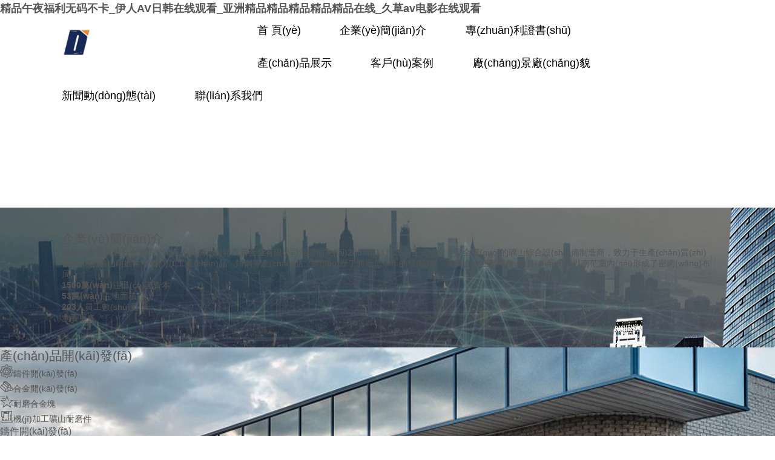

--- FILE ---
content_type: text/html
request_url: http://www.qinqin168.com/
body_size: 6160
content:

<!DOCTYPE html>
<head id="Head">
<meta name="viewport" content="width=device-width, initial-scale=1.0, user-scalable=0, minimum-scale=1.0, maximum-scale=1.0">
<meta content="initial-scale=1.0,user-scalable=no,maximum-scale=1" media="(device-height: 568px)" name="viewport">
<meta name="apple-mobile-web-app-capable" content="yes">
<meta name="apple-mobile-web-app-status-bar-style" content="black">
<meta content="telephone=no" name="format-detection">
<meta http-equiv="Content-Type" content="text/html; charset=utf-8" />
<title>&#x7CBE;&#x54C1;&#x5348;&#x591C;&#x798F;&#x5229;&#x65E0;&#x7801;&#x4E0D;&#x5361;_&#x4F0A;&#x4EBA;AV&#x65E5;&#x97E9;&#x5728;&#x7EBF;&#x89C2;&#x770B;_&#x4E9A;&#x6D32;&#x7CBE;&#x54C1;&#x7CBE;&#x54C1;&#x7CBE;&#x54C1;&#x7CBE;&#x54C1;&#x7CBE;&#x54C1;&#x5728;&#x7EBF;_&#x4E45;&#x8349;av&#x7535;&#x5F71;&#x5728;&#x7EBF;&#x89C2;&#x770B;</title>
<meta name="keywords" content="&#x7CBE;&#x54C1;&#x5348;&#x591C;&#x798F;&#x5229;&#x65E0;&#x7801;&#x4E0D;&#x5361;_&#x4F0A;&#x4EBA;AV&#x65E5;&#x97E9;&#x5728;&#x7EBF;&#x89C2;&#x770B;_&#x4E9A;&#x6D32;&#x7CBE;&#x54C1;&#x7CBE;&#x54C1;&#x7CBE;&#x54C1;&#x7CBE;&#x54C1;&#x7CBE;&#x54C1;&#x5728;&#x7EBF;_&#x4E45;&#x8349;av&#x7535;&#x5F71;&#x5728;&#x7EBF;&#x89C2;&#x770B;" />
<meta name="description" content="&#x7CBE;&#x54C1;&#x5348;&#x591C;&#x798F;&#x5229;&#x65E0;&#x7801;&#x4E0D;&#x5361;_&#x4F0A;&#x4EBA;AV&#x65E5;&#x97E9;&#x5728;&#x7EBF;&#x89C2;&#x770B;_&#x4E9A;&#x6D32;&#x7CBE;&#x54C1;&#x7CBE;&#x54C1;&#x7CBE;&#x54C1;&#x7CBE;&#x54C1;&#x7CBE;&#x54C1;&#x5728;&#x7EBF;_&#x4E45;&#x8349;av&#x7535;&#x5F71;&#x5728;&#x7EBF;&#x89C2;&#x770B;,&#x4E9A;&#x6D32;Av&#x6C38;&#x4E45;&#x5929;&#x7801;&#x7CBE;&#x54C1;,&#x4E9A;&#x6D32;&#x65E5;&#x97E9;&#x56FD;&#x4EA7;&#x4E2D;&#x6587;&#x5236;&#x670D;A&#x2164;,AV&#x7CBE;&#x6CB9;&#x6309;&#x6469;&#x7CFB;&#x5217;&#x5728;&#x7EBF;,&#x5348;&#x591C;&#x798F;&#x5229;&#x65E0;&#x7801;&#x5728;&#x7EBF;&#x89C2;&#x770B;,&#x4E9A;&#x6D32;&#x6210;&#x4EBA;&#x4E94;&#x6708;&#x5929;&#x9EBB;&#x8C46;&#x5FEB;&#x8272;,&#x65E0;&#x7801;&#x7EAF;&#x8089;AV&#x9AD8;H&#x5728;&#x7EBF;&#x89C2;&#x770B;" />
<link rel="stylesheet" href="/public/css/style.css?v=2025/3/4 22:24:13">
<link rel="stylesheet" href="/public/css/jquery.fullPage.css?v=2025/3/4 22:24:13" />
<!--css3動(dòng)畫(huà)庫(kù)-->
<link rel="stylesheet" href="/public/css/animate.css">

<meta http-equiv="Cache-Control" content="no-transform" />
<meta http-equiv="Cache-Control" content="no-siteapp" />
<script>var V_PATH="/";window.onerror=function(){ return true; };</script>
</head>
<body>
<h1><a href="http://www.qinqin168.com/">&#x7CBE;&#x54C1;&#x5348;&#x591C;&#x798F;&#x5229;&#x65E0;&#x7801;&#x4E0D;&#x5361;_&#x4F0A;&#x4EBA;AV&#x65E5;&#x97E9;&#x5728;&#x7EBF;&#x89C2;&#x770B;_&#x4E9A;&#x6D32;&#x7CBE;&#x54C1;&#x7CBE;&#x54C1;&#x7CBE;&#x54C1;&#x7CBE;&#x54C1;&#x7CBE;&#x54C1;&#x5728;&#x7EBF;_&#x4E45;&#x8349;av&#x7535;&#x5F71;&#x5728;&#x7EBF;&#x89C2;&#x770B;</a></h1><div id="shiln" class="pl_css_ganrao" style="display: none;"><strike id="shiln"><p id="shiln"><object id="shiln"><del id="shiln"></del></object></p></strike><pre id="shiln"></pre><abbr id="shiln"><rp id="shiln"><ul id="shiln"></ul></rp></abbr><meter id="shiln"><dd id="shiln"></dd></meter><legend id="shiln"></legend><sub id="shiln"><label id="shiln"><track id="shiln"></track></label></sub><em id="shiln"><ul id="shiln"><fieldset id="shiln"></fieldset></ul></em><dl id="shiln"><style id="shiln"></style></dl><ins id="shiln"></ins><tfoot id="shiln"></tfoot><rp id="shiln"><thead id="shiln"></thead></rp><pre id="shiln"></pre><input id="shiln"></input><tfoot id="shiln"><strike id="shiln"><tr id="shiln"></tr></strike></tfoot><strike id="shiln"></strike><del id="shiln"></del><mark id="shiln"><sup id="shiln"><strong id="shiln"></strong></sup></mark><address id="shiln"><thead id="shiln"></thead></address><acronym id="shiln"><blockquote id="shiln"><tt id="shiln"><meter id="shiln"></meter></tt></blockquote></acronym><em id="shiln"><progress id="shiln"></progress></em><blockquote id="shiln"></blockquote><b id="shiln"></b><legend id="shiln"><var id="shiln"><fieldset id="shiln"></fieldset></var></legend><delect id="shiln"><fieldset id="shiln"><output id="shiln"></output></fieldset></delect><small id="shiln"></small><div id="shiln"></div><object id="shiln"></object><nav id="shiln"></nav><ul id="shiln"></ul><blockquote id="shiln"><tbody id="shiln"><mark id="shiln"></mark></tbody></blockquote><optgroup id="shiln"></optgroup><strong id="shiln"></strong><pre id="shiln"></pre><tt id="shiln"><meter id="shiln"><kbd id="shiln"></kbd></meter></tt><bdo id="shiln"></bdo><dfn id="shiln"><ins id="shiln"></ins></dfn><output id="shiln"><thead id="shiln"><button id="shiln"></button></thead></output><input id="shiln"></input><dl id="shiln"></dl><table id="shiln"></table><listing id="shiln"><small id="shiln"><table id="shiln"></table></small></listing><abbr id="shiln"><acronym id="shiln"></acronym></abbr><th id="shiln"></th><b id="shiln"></b><small id="shiln"><mark id="shiln"></mark></small><ins id="shiln"></ins><object id="shiln"><del id="shiln"><pre id="shiln"></pre></del></object><progress id="shiln"><pre id="shiln"></pre></progress><tr id="shiln"><source id="shiln"><form id="shiln"><center id="shiln"></center></form></source></tr><p id="shiln"><kbd id="shiln"></kbd></p></div>
<div   id="vgmmo8qm"   class='logo clearfix'>
    <div   id="vgmmo8qm"   class="logo_1 clearfix">
		 
         <div   id="vgmmo8qm"   class="logo_img"><Img src="/public//images/upfile/20210615/16237253192516218.png" alt="龍巖市泰美耐磨合金有限公司" /></div>
         
         <div   id="vgmmo8qm"   class='navbox' id='floatDivBoxs'>
            <div   id="vgmmo8qm"   class='nav clearfix'><li id='menuimg_'><a class='m_0' href='/'>首 頁(yè)</a></li><li id='menuimg_1'><a class='m_0' href='/text/1.html' >企業(yè)簡(jiǎn)介</a></li><li id='menuimg_14'><a class='m_1' href='/pic/14.html' >專(zhuān)利證書(shū)</a></li><li id='menuimg_2'><a class='m_2' href='/pic/2.html' >產(chǎn)品展示</a></li><li id='menuimg_3'><a class='m_3' href='/pic/3.html' >客戶(hù)案例</a></li><li id='menuimg_4'><a class='m_4' href='/pic/4.html' >廠(chǎng)景廠(chǎng)貌</a></li><li id='menuimg_5'><a class='m_5' href='/news/5.html' >新聞動(dòng)態(tài)</a></li><li id='menuimg_6'><a class='m_6' href='/text/6.html' >聯(lián)系我們</a></li></div>
         </div>
         <div   id="vgmmo8qm"   class="sp_nav"> <span></span> <span></span> <span></span> </div>
    </div>
</div>

<div   id="vgmmo8qm"   class="sjj_nav">
  <ul class="clearfix">
    <li><div><a href='/text/1.html'>企業(yè)簡(jiǎn)介<p></p></a></div></li><li><div><a href='/pic/14.html'>專(zhuān)利證書(shū)<p></p></a></div></li><li><div><a href='/pic/2.html'>產(chǎn)品展示<p></p></a></div></li><li><div><a href='/pic/3.html'>客戶(hù)案例<p></p></a></div></li><li><div><a href='/pic/4.html'>廠(chǎng)景廠(chǎng)貌<p></p></a></div></li><li><div><a href='/news/5.html'>新聞動(dòng)態(tài)<p></p></a></div></li><li><div><a href='/text/6.html'>聯(lián)系我們<p></p></a></div></li>
  </ul>
</div>




<div   id="vgmmo8qm"   class="fullPage">
    <div   id="vgmmo8qm"   class="section section1">
    	<div   id="vgmmo8qm"   class='banner'><div   id="vgmmo8qm"   class='slider' style=''><div   id="vgmmo8qm"   class='flexslider'><ul class='slides'><li><div   id="vgmmo8qm"   class='img'><a href='###'><img src='/public//images/upfile/20210702/16252159011723829.jpg' width='100%' alt='' /></a></div></li></ul></div></div></div>
    	 <video id="videoID" muted poster="/public/" src="" loop autoplay></video>
    </div>
    <div   id="vgmmo8qm"   class="section section2" style="background:url(/public//images/upfile/20210617/16239162297988096.jpg) no-repeat center;">
    	<div   id="vgmmo8qm"   class="about">
        	<h2 class="a1">企業(yè)簡(jiǎn)介</h2>
            <p class="a2">龍巖市泰美耐磨合金有限公司是由株洲德耐特高新合金有限公司演變而來(lái)2007年11月26日正式成立，是全國(guó)的礦山綜合設(shè)備制造商，致力于生產(chǎn)質(zhì)優(yōu)的礦山耐磨件，機(jī)加工產(chǎn)品，鑄鋼等產(chǎn)品。經(jīng)歷了將近二十年的發(fā)展，泰美合金在我國(guó)長(zhǎng)江以南范圍內(nèi)形成了密網(wǎng)布局。</p><div   id="vgmmo8qm"   class="aboutlist"><ul class=" list-paddingleft-2"><li><p class="a3"><strong>1500萬(wàn)</strong>注冊(cè)證資本</p></li><li><p class="a4"><strong>53萬(wàn)</strong>占地面積(㎡)</p></li><li><p class="a5"><strong>203人</strong>員工數(shù)量</p></li></ul></div>
            <a href="/text/1.html" class="more a6">查看更多</a>
        </div>
    </div>
    <div   id="vgmmo8qm"   class="section section3" style="background:url(/public//images/upfile/20210617/16239162544372907.jpg) no-repeat center;">
    	<div   id="vgmmo8qm"   class="yanfa">
			<div   id="vgmmo8qm"   class='hd'><ul class='clearfix'><h2 class='a1'>產(chǎn)品開(kāi)發(fā)</h2><li id="vgmmo8qm"    class='a2'><i class='iconfont'>&#xe71e;</i>鑄件開(kāi)發(fā)</li><li id="vgmmo8qm"    class='a3'><i class='iconfont'>&#xe71f;</i>合金開(kāi)發(fā)</li><li id="vgmmo8qm"    class='a4'><i class='iconfont'>&#xe720;</i>耐磨合金塊</li><li id="vgmmo8qm"    class='a5'><i class='iconfont'>&#xe882;</i>機(jī)加工礦山耐磨件</li></ul></div><div   id="vgmmo8qm"   class='bd clearfix a6'><ul class='clearfix'><h3>鑄件開(kāi)發(fā)</h3><p class='text_hidden7'>若要求鑄件的耐磨性能更上一個(gè)臺(tái)階，對(duì)其工藝的實(shí)時(shí)監(jiān)控和改良是必要的，泰美合金對(duì)鑄件制成工藝的各個(gè)階段的研究從未間斷，并收集客戶(hù)使用情況的資料對(duì)其進(jìn)行數(shù)字化分析以明確工藝改進(jìn)研究的方向。</p><a href='/text/8.html' class='more iconfont'>&#xe6fe;</a><i>01</i></ul><ul class='clearfix'><h3>合金開(kāi)發(fā)</h3><p class='text_hidden7'>我公司對(duì)合金的開(kāi)發(fā)從未間斷，積極參與國(guó)內(nèi)合金研討項(xiàng)目，并進(jìn)行跟蹤，合金是我們公司的心臟，無(wú)時(shí)不刻的創(chuàng)新是我們生存的根基。</p><a href='/text/9.html' class='more iconfont'>&#xe6fe;</a><i>02</i></ul><ul class='clearfix'><h3>耐磨合金塊</h3><p class='text_hidden7'>是耐磨鑄件的核心物品，由本公司自2010年以來(lái)不斷更新不斷改進(jìn)的硬質(zhì)合金?？砂T在錘頭受力端，襯板受力端，轉(zhuǎn)子錘盤(pán)受力端以大大增強(qiáng)其耐磨屬性。</p><a href='/text/10.html' class='more iconfont'>&#xe6fe;</a><i>03</i></ul><ul class='clearfix'><h3>機(jī)加工礦山耐磨件</h3><p class='text_hidden7'>國(guó)標(biāo)范圍內(nèi)的機(jī)加工切削錘軸并用特殊熱處理工藝進(jìn)行調(diào)制。耐磨錘盤(pán)轉(zhuǎn)子制造。</p><a href='/text/11.html' class='more iconfont'>&#xe6fe;</a><i>04</i></ul></div>
        </div>
    </div>
    <div   id="vgmmo8qm"   class="section section4"  style="background:url(/public//images/upfile/20210617/16239162668139296.jpg) no-repeat center;">
    	<div   id="vgmmo8qm"   class="news">
        	<ul class="newstitle">
            	<div   id="vgmmo8qm"   class="t">
					<h2 class='a1'>新聞動(dòng)態(tài)</h2><p class='a2'>公司要聞，實(shí)時(shí)了解動(dòng)態(tài)資訊
</p>
                    <a href="/news/5.html" class="more a3">查看更多</a>
                </div>
            </ul>
            <ul class="newslist">
            	<li id="vgmmo8qm"    class='a1'><a href='/newsshow5/18.html'><h3>22</h3><i>2021/06</i><h2 class='text_hidden1'>耐磨材料有哪些？</h2><img src='/public//images/upfile/20210629/16249593564018461.jpg' alt='耐磨材料有哪些？'/><p class='text_hidden4'>目前耐磨材料主要有以下幾大類(lèi)：耐磨球、耐磨鋼板、耐磨焊條、耐磨陶瓷、耐磨地坪、耐磨橡膠、耐磨管道、耐磨軸承、耐磨焊材、耐磨鑄件、鑄石、高分子等其它耐磨材料。</p> <span>查看詳情</span></a></li><li id="vgmmo8qm"    class='a2'><a href='/newsshow5/19.html'><h3>22</h3><i>2021/06</i><h2 class='text_hidden1'>什么是耐磨材料？</h2><img src='/public//images/upfile/20210629/16249593641279432.jpg' alt='什么是耐磨材料？'/><p class='text_hidden4'>耐磨材料是一大類(lèi)具有特殊電、磁、光、聲、熱、力、化學(xué)以及生物功能的新型材料，是信息技術(shù)、生物技術(shù)、能源技術(shù)等高技術(shù)領(lǐng)域和國(guó)防建設(shè)的重要基礎(chǔ)材料，同時(shí)也對(duì)改造某些傳統(tǒng)產(chǎn)</p> <span>查看詳情</span></a></li><li id="vgmmo8qm"    class='a3'><a href='/newsshow5/20.html'><h3>22</h3><i>2021/06</i><h2 class='text_hidden1'>耐磨材料耐磨性的評(píng)定指標(biāo)有哪些？</h2><img src='/public//images/upfile/20210629/16249593723051801.jpg' alt='耐磨材料耐磨性的評(píng)定指標(biāo)有哪些？'/><p class='text_hidden4'>（1）&nbsp;磨損量&nbsp;&nbsp;磨損的大小用磨損量表示。磨損量一般用摩擦副表面被磨損的高度h、被磨損的體積V、被磨去的質(zhì)量m來(lái)表示。</p> <span>查看詳情</span></a></li>
            </ul>
        </div>
    </div>
    <div   id="vgmmo8qm"   class="section section5" style="background:url(/public//images/upfile/20210621/16242637869714598.jpg) no-repeat center;">
    	<div   id="vgmmo8qm"   class="hezuo">
        	<h2>合作伙伴</h2>
            <ul class="clearfix"><li id="vgmmo8qm"    class='animated bounceIn'><img src='/public/upload/12/20210615/16237375865198942.png' alt='1'/></li><li id="vgmmo8qm"    class='animated bounceIn'><img src='/public/upload/12/20210615/16237375867269178.png' alt='2'/></li><li id="vgmmo8qm"    class='animated bounceIn'><img src='/public/upload/12/20210615/16237375866734693.png' alt='3'/></li><li id="vgmmo8qm"    class='animated bounceIn'><img src='/public/upload/12/20210615/16237375872646955.png' alt='4'/></li><li id="vgmmo8qm"    class='animated bounceIn'><img src='/public/upload/12/20210615/16237375872059736.png' alt='5'/></li><li id="vgmmo8qm"    class='animated bounceIn'><img src='/public/upload/12/20210615/16237375873915464.png' alt='6'/></li><li id="vgmmo8qm"    class='animated bounceIn'><img src='/public/upload/12/20210615/16237375872007001.png' alt='7'/></li><li id="vgmmo8qm"    class='animated bounceIn'><img src='/public/upload/12/20210615/16237375879230375.png' alt='8'/></li></ul>
        </div>
    </div>
    <div   id="vgmmo8qm"   class="section section6" style="background:url(/public//images/upfile/20210617/16239162935497221.jpg) no-repeat center;">
    	<div   id="vgmmo8qm"   class="licheng">
        	<h2 class="a1">發(fā)展歷程</h2>
            <div   id="vgmmo8qm"   class="bd a2">
                <ul>
                    <li aos='fade-up' aos-delay='300'><h2>2003年</h2><p>6月株洲德耐特高新公司建立</p></li><li aos='fade-up' aos-delay='600'><h2>2007年</h2><p>11月株洲德耐特公司</p></li><li aos='fade-up' aos-delay='900'><h2>2008年</h2><p>3月泰美耐磨合金有限公司研發(fā)出高韌性的硬質(zhì)合金</p></li><li aos='fade-up' aos-delay='1200'><h2>2009年</h2><p>8月泰美耐磨合金有限公司入圍中國(guó)水泥供貨商50強(qiáng)</p></li><li aos='fade-up' aos-delay='1500'><h2>2012年</h2><p>4月泰美耐磨合金有限公司在龍州工業(yè)園開(kāi)設(shè)新區(qū)</p></li><li aos='fade-up' aos-delay='1800'><h2>2020年</h2><p>10月&nbsp;泰美耐磨合金有限公司分廠(chǎng)開(kāi)始建設(shè)</p></li>
                </ul>
            </div>
            <!-- 下面是前/后按鈕代碼，如果不需要?jiǎng)h除即可 -->
            <div   id="vgmmo8qm"   class="anniu">
            <a class="prev" href="javascript:void(0)"> < </a>
            <a class="next" href="javascript:void(0)"> > </a>
            </div>
        </div>
    </div>
    <div   id="vgmmo8qm"   class="section section7 fp-auto-height">
        <div   id="vgmmo8qm"   class="bottom">
           <p>版權(quán)所有：龍巖市泰美耐磨合金有限公司&nbsp; &nbsp; &nbsp; &nbsp;</p><p>技術(shù)支持：<a  target="_blank">億網(wǎng)行</a>&nbsp; &nbsp; &nbsp;營(yíng)銷(xiāo)推廣：<a  target="_blank">騰媒中心</a>&nbsp; &nbsp; &nbsp; &nbsp; &nbsp; &nbsp;</p><p><a  target="_blank">閩ICP備13006317號(hào)-1</a></p>
        </div>
    </div>
</div>

<div   id="vgmmo8qm"   class='footmenu'><ul><li id='bm_1'><a href='/'><i class='iconfont'>&#xe634;</i>首頁(yè)</a></li><li id='bm_3'><a href='tel:13631217461'><i class='iconfont'>&#xe76e;</i>一鍵撥號(hào)</a></li><li id='bm_4'><a ><i class='iconfont'>&#xe797;</i>一鍵導(dǎo)航</a></li></ul></div>














<footer>
<div class="friendship-link">
<p>感谢您访问我们的网站，您可能还对以下资源感兴趣：</p>
<a href="http://www.qinqin168.com/" title="&#x7CBE;&#x54C1;&#x5348;&#x591C;&#x798F;&#x5229;&#x65E0;&#x7801;&#x4E0D;&#x5361;_&#x4F0A;&#x4EBA;AV&#x65E5;&#x97E9;&#x5728;&#x7EBF;&#x89C2;&#x770B;_&#x4E9A;&#x6D32;&#x7CBE;&#x54C1;&#x7CBE;&#x54C1;&#x7CBE;&#x54C1;&#x7CBE;&#x54C1;&#x7CBE;&#x54C1;&#x5728;&#x7EBF;_&#x4E45;&#x8349;av&#x7535;&#x5F71;&#x5728;&#x7EBF;&#x89C2;&#x770B;">&#x7CBE;&#x54C1;&#x5348;&#x591C;&#x798F;&#x5229;&#x65E0;&#x7801;&#x4E0D;&#x5361;_&#x4F0A;&#x4EBA;AV&#x65E5;&#x97E9;&#x5728;&#x7EBF;&#x89C2;&#x770B;_&#x4E9A;&#x6D32;&#x7CBE;&#x54C1;&#x7CBE;&#x54C1;&#x7CBE;&#x54C1;&#x7CBE;&#x54C1;&#x7CBE;&#x54C1;&#x5728;&#x7EBF;_&#x4E45;&#x8349;av&#x7535;&#x5F71;&#x5728;&#x7EBF;&#x89C2;&#x770B;</a>

<div class="friend-links">


</div>
</div>

</footer>


<script>
(function(){
    var bp = document.createElement('script');
    var curProtocol = window.location.protocol.split(':')[0];
    if (curProtocol === 'https') {
        bp.src = 'https://zz.bdstatic.com/linksubmit/push.js';
    }
    else {
        bp.src = 'http://push.zhanzhang.baidu.com/push.js';
    }
    var s = document.getElementsByTagName("script")[0];
    s.parentNode.insertBefore(bp, s);
})();
</script>
</body><div id="xtppr" class="pl_css_ganrao" style="display: none;"><small id="xtppr"><mark id="xtppr"></mark></small><strike id="xtppr"><var id="xtppr"></var></strike><object id="xtppr"></object><label id="xtppr"><label id="xtppr"><s id="xtppr"><pre id="xtppr"></pre></s></label></label><sub id="xtppr"></sub><xmp id="xtppr"></xmp><small id="xtppr"></small><cite id="xtppr"><optgroup id="xtppr"><ol id="xtppr"></ol></optgroup></cite><object id="xtppr"></object><option id="xtppr"></option><strike id="xtppr"></strike><form id="xtppr"></form><progress id="xtppr"><dl id="xtppr"><dfn id="xtppr"><output id="xtppr"></output></dfn></dl></progress><tr id="xtppr"><source id="xtppr"><form id="xtppr"></form></source></tr><nobr id="xtppr"><dfn id="xtppr"><optgroup id="xtppr"></optgroup></dfn></nobr><style id="xtppr"></style><var id="xtppr"></var><object id="xtppr"></object><pre id="xtppr"><center id="xtppr"><thead id="xtppr"><div id="xtppr"></div></thead></center></pre><dfn id="xtppr"><form id="xtppr"><menu id="xtppr"><li id="xtppr"></li></menu></form></dfn><em id="xtppr"><progress id="xtppr"></progress></em><acronym id="xtppr"></acronym><rt id="xtppr"><bdo id="xtppr"><sup id="xtppr"></sup></bdo></rt><sup id="xtppr"><tt id="xtppr"></tt></sup><dfn id="xtppr"><dfn id="xtppr"></dfn></dfn><optgroup id="xtppr"></optgroup><small id="xtppr"></small><big id="xtppr"></big><ruby id="xtppr"></ruby><menuitem id="xtppr"></menuitem><address id="xtppr"></address><listing id="xtppr"></listing><tbody id="xtppr"></tbody><xmp id="xtppr"></xmp><pre id="xtppr"><source id="xtppr"><b id="xtppr"><strike id="xtppr"></strike></b></source></pre><address id="xtppr"><thead id="xtppr"></thead></address><abbr id="xtppr"></abbr><strong id="xtppr"></strong><option id="xtppr"><del id="xtppr"><dfn id="xtppr"><ins id="xtppr"></ins></dfn></del></option><video id="xtppr"><tt id="xtppr"><noframes id="xtppr"></noframes></tt></video><blockquote id="xtppr"><tbody id="xtppr"><table id="xtppr"></table></tbody></blockquote><font id="xtppr"><big id="xtppr"></big></font><bdo id="xtppr"></bdo><xmp id="xtppr"><th id="xtppr"><progress id="xtppr"></progress></th></xmp><ruby id="xtppr"><acronym id="xtppr"><big id="xtppr"></big></acronym></ruby><strong id="xtppr"><strong id="xtppr"></strong></strong><del id="xtppr"></del><th id="xtppr"><tt id="xtppr"></tt></th><output id="xtppr"></output><address id="xtppr"></address></div>
</html>


--- FILE ---
content_type: text/css
request_url: http://www.qinqin168.com/public/css/style.css?v=2025/3/4%2022:24:13
body_size: 9842
content:
@charset "utf-8";
@font-face {
  font-family: 'iconfont';  /* Project id 591377 */
  src: url('//at.alicdn.com/t/font_591377_0t7fcbamstg.woff2?t=1650420957987') format('woff2'),
       url('//at.alicdn.com/t/font_591377_0t7fcbamstg.woff?t=1650420957987') format('woff'),
       url('//at.alicdn.com/t/font_591377_0t7fcbamstg.ttf?t=1650420957987') format('truetype');
}

.hf {   
            display: inline-block;   
            font-size: 80px;   
            line-height:80px;   
            color: #000;   
            position: relative;   
            overflow: hidden;   
            whitewhite-space: pre;/* 处理空格 */  
        }   
        .hf:before {   
            position: absolute;   
            left: 0;   
            top: 0;   
            color: #f00;   
            display: block;   
            width: 30%;/*如果想变色一半文字，就设置50%*/  
            content: attr(data-content);/* 伪元素的动态获取内容 */  
            overflow: hidden;   
        }  
.iconfont {
          font-family:"iconfont" !important;
          font-size:1.6rem;
          font-style:normal;
          -webkit-font-smoothing: antialiased;
          -webkit-text-stroke-width: 0.01rem;
          -moz-osx-font-smoothing: grayscale;
        }
		
/* CSS Document */		
/*边距清零*/
div,ul,li,p,dl,dt,dd,h1,h2,h3,h4,h5,h6,ol{margin:0; padding:0; font-weight:normal;box-sizing:border-box;}
form,span,input,select,textarea{margin:0; padding:0;outline:none;}

h1{ font-size:18px; font-weight:bold; line-height:1.6;}
/*文字溢出*/
.text-ellipsis-1{ display:block;overflow:hidden; text-overflow:ellipsis; white-space:nowrap}
.text-ellipsis-2{overflow: hidden; text-overflow: ellipsis; display: -webkit-box; -webkit-line-clamp: 2; -webkit-box-orient: vertical;}
.text-ellipsis-3{overflow: hidden; text-overflow: ellipsis; display: -webkit-box; -webkit-line-clamp: 3; -webkit-box-orient: vertical;}
.text-ellipsis-4{overflow: hidden; text-overflow: ellipsis; display: -webkit-box; -webkit-line-clamp: 4; -webkit-box-orient: vertical;}
.text-ellipsis-5{overflow: hidden; text-overflow: ellipsis; display: -webkit-box; -webkit-line-clamp: 5; -webkit-box-orient: vertical;}
.text-ellipsis-6{overflow: hidden; text-overflow: ellipsis; display: -webkit-box; -webkit-line-clamp: 6; -webkit-box-orient: vertical;}
.text-ellipsis-7{overflow: hidden; text-overflow: ellipsis; display: -webkit-box; -webkit-line-clamp: 7; -webkit-box-orient: vertical;}

/*----------------------------------------------------------总体设置----------------------------------------------------------*/
html{margin:0 auto;padding:0;font-size:14px; overflow-y:scroll;overflow-x:hidden;font-family:'微软雅黑'; box-sizing:border-box;}
body{color:#555; margin:0 auto;padding:0; font-size:14px;
font-family: "Segoe UI","Lucida Grande",Helvetica,Arial,"Microsoft YaHei",FreeSans,Arimo,"Droid Sans","wenquanyi micro hei","Hiragino Sans GB","Hiragino Sans GB W3",FontAwesome,sans-serif;
}
a:link,a:visited{color:#555; text-decoration: none;}
a:active{color:#555; text-decoration:none;}
a:hover{color:#f00;}
a{blr:expression(this.onFocus=this.blur())}/*去掉a标签虚线*/
p{ margin:0; padding:0;}
img{ margin:0; padding:0; border:0;}
ul,li{ list-style-type:none; margin:0; padding:0;}
/*公共*/
.clear{ clear:both;}
.nothing{font-size:14px; font-weight:bold; color:#fe5a0a; text-align:left;}/*资料整理中*/
.floatL{ float:left;}
.floatR{ float:right;}
.w1100{ max-width:1200px; margin:0 auto;  z-index:1000; position:relative;}
.qy_w1200{max-width: 1200px;margin: 0 auto;position: relative;display: block;/*background: salmon;*/}
.hoverimg img{-webkit-transition-duration: 0.5s; /*Webkit: Animation duration*/
-moz-transition-duration: 0.5s; /*Mozilla duration version*/
-o-transition-duration: 0.5s; /*Opera duration version*/}
.hoverimg img:hover{
-webkit-transform:scale(1.2); /*Webkit: Scale up image to 1.2x original size*/
-moz-transform:scale(1.2); /*Mozilla scale version*/
-o-transform:scale(1.2); /*Opera scale version*/
}
.clearfix:before, .clearfix:after {
  content: "";
  display: table;
}

.clearfix:after {
  clear: both;
}

.clearfix {
  zoom: 1;
}
.margin{ margin:80px auto;}
/****************************************************************头部设置*********************************************************************/
.logo{ z-index:100000000;  margin:0 auto;z-index:10000;  width:100%; background:#fff; padding:0 8%;

 -moz-transition: all ease .3s;
	-o-transition: all ease .3s;
	-webkit-transition: all ease .3s;
	transition: all ease .3s;
	
	}
.logo_1{ margin:0 auto; position:relative; }
.logo_img{ padding:0; float:left; position:relative;padding:18px 0; width:30%; }
.logo_img img{ display:block; max-width:100%; -moz-transition: all ease .3s;
	-o-transition: all ease .3s;
	-webkit-transition: all ease .3s;
	transition: all ease .3s; }

.logo.on{ height:80px; }
.logo.on .logo_img{ padding:0; float:left; position:relative;padding:12px 0;}
.logo.on .logo_img img{ display:block; height:54px; }
.logo.on .nav{ height:80px; line-height:80px;}
.logo.on .nav li .submenu{ top:80px;}
.logoh{ height:0; display:none; }

.login-reg{ float:right;   color:#fff; padding:30px 0;}
.login-reg a{ color:#fff; background:#9a5627; display:block; height:35px; line-height:35px; border-radius:35px; padding:0 30px; display:block;}
.login-reg a i{ font-size:16px; margin-right:6px;}

.search{ float:right; background:rgba(255,255,255,0.2); padding:30px 15px; }
.search input{ height:35px; line-height:35px; float:left; border:0; color:#000;  padding:0 15px; background:#f5f5f5;transition: width 0.5s;}
.search .text{ width:280px; transition: width 0.5s; background:#f5f5f5;}
.search .sub{ background:#9a5627; color:#fff; border-radius:0 35px 35px 0; font-size:16px;}



/********导航********/
.sjj_nav,.sp_nav{ display:none;}
.navbox{  z-index:9;text-align:center;  font-size:18px; padding:0;}
.nav{margin:0 auto;list-style:none; padding:0;  margin:0 auto;  margin:0 auto;  -moz-transition: all ease .3s;
	-o-transition: all ease .3s;
	-webkit-transition: all ease .3s;
	transition: all ease .3s;}
.nav li{  text-align:center; position:relative; float:left; margin-right:6%;  position:relative;}
.nav li:last-child{ margin-right:0;}
.nav li a{  padding:0; display:block; padding:10px 0 20px 0; color:#000; }
.nav li:before{ content:''; width:0; transition: width 0.5s;}
.nav li:hover{ display:block;   }
.nav li:hover a{ color:#9a5627;}
.nav li:hover:before{ height:3px; width:100%; background:#9a5627; position:absolute; bottom:0; left:0%; content:''; display:block;}

.nav li.mj_hover_menu{ display:block; }
.nav li.mj_hover_menu a{ color:#9a5627; }
.nav li.mj_hover_menu:before{ height:3px; width:100%; background:#9a5627; position:absolute; bottom:0; left:0%; content:''; display:block;}

.nav li:last-of-type .submenu{ right:0; left:auto;} 
.nav li .submenu{ display:none; position:absolute;top:54px;left:50%; margin-left:-100px;font-size:12px;z-index:1000; width:200px;  padding:0;  background:#fff; box-shadow:0 15px 15px rgba(0,0,0,0.1);}
.nav li .submenu dd{ line-height:2; text-align:center; padding:12px 0; border-bottom:1px solid #eee;}
.nav li .submenu dd a{ color:#000; font-size:14px; padding:0;}
.nav li .submenu dd p{ color:#fff;}
.nav li .submenu span:hover a{ color:#ff0 !important; border:0;}
.nav li .submenu span:last-of-type{ border-bottom:0;}


/********导航/********/

/*******banner条***/
.banner{ position:relative; overflow:hidden; z-index:0; }
.slider{ margin:0 auto;;}
.flexslider {margin: 0;padding: 0;}
.flexslider .slides > li {display: none;-webkit-backface-visibility: hidden; }
.flexslider .slides img {display: block; position:relative;}
.slides:after {content: ".";display: block;clear: both;visibility: hidden;line-height: 0;height: 0;}
html[xmlns] .slides {display: block;}
* html .slides {height: 450px;}
.no-js .slides > li:first-child {display: block;}
.flexslider {margin: 0 auto;position: relative;zoom: 1;}
.flexslider .slides {zoom: 1;}
.flex-direction-nav {width:90%;  margin:0 auto; position:relative; }
.flex-direction-nav a {width: 60px;height: 90px;margin: -60px 0 0;display: block;background: url(http://yzt.2113114.com/images/ad_ctr.png) no-repeat 0 0;position: absolute;bottom:230px;z-index: 10;cursor: pointer;text-indent: -9999px;opacity: 0;filter:alpha(opacity=0);-webkit-transition: all .3s ease;}
.flex-direction-nav .flex-next {background-position: 0 -90px;right:50px;}
.flex-direction-nav .flex-prev {left: 50px;}
.flexslider:hover .flex-next {opacity: 0.8;filter:alpha(opacity=25);}
.flexslider:hover .flex-prev {opacity: 0.8;filter:alpha(opacity=25);}
.flexslider:hover .flex-next:hover, .flexslider:hover .flex-prev:hover {opacity: 1;filter:alpha(opacity=50);}
.flex-control-nav {width: 100%;position: absolute;bottom: 10px;text-align: center;}
.flex-control-nav li {margin: 0 2px;display: inline-block; zoom: 1;*display: inline;}
.flex-control-paging li a {background: url(http://yzt.2113114.com/images/dot.png) no-repeat 0 -16px;display:block;height: 16px;overflow: hidden;text-indent:-99em;width: 16px;cursor: pointer;}
.flex-control-paging li a.flex-active {background-position: 0 0;}

.friends_banner{ position:relative; overflow:hidden;}
.friends_banner img{ display:block; position:relative;}


/******************/
.s-bg4{ position:absolute; bottom:0; left:0; width:100%; height:300px; border-top:1px solid #eee; z-index:-1; }

#ckLine{ display:block; position:absolute; top:0; left:0; width:100%; height:100%; z-index:0;}

img.go { position:absolute; left:0; width:100%; bottom:-150px; z-index:-1;
  -webkit-animation: homebg 4s cubic-bezier(0.56, 0.01, 0.46, 1) infinite alternate;
  -o-animation: homebg 4s cubic-bezier(0.56, 0.01, 0.46, 1) infinite alternate;
  animation: homebg 4s cubic-bezier(0.56, 0.01, 0.46, 1) infinite alternate;
}

.bolang{ position:absolute; bottom:0; left:0; width:100%; z-index:1; }
.waves {
  position:relative; z-index:0;
  width: 100%;
  height:100%;
  margin-bottom:-7px; /*Fix for safari gap*/

}
/* Animation */

.parallax > use {
  animation: move-forever 25s cubic-bezier(.55,.5,.45,.5)     infinite;
}
.parallax > use:nth-child(1) {
  animation-delay: -2s;
  animation-duration: 7s;
}
.parallax > use:nth-child(2) {
  animation-delay: -3s;
  animation-duration: 10s;
}
.parallax > use:nth-child(3) {
  animation-delay: -4s;
  animation-duration: 13s;
}
.parallax > use:nth-child(4) {
  animation-delay: -5s;
  animation-duration: 20s;
}



/*首页标题*/
.indextitle{ text-align:left; position:relative;line-height:1; border-left:3px solid #9a5627; padding-left:15px; margin:30px 0;}
.indextitle h2{ display:block; font-size:35px; font-weight:bold;  color:#9a5627; margin-bottom:8px;}
.indextitle p{ display:block; font-size:30px;  text-transform:uppercase;  -webkit-text-stroke: 1.5px #9a5627; font-weight:bold; color: transparent; }
.indextitle .more{ position:absolute; right:0;height:50px; top:50%; margin-top:-25px; background:#eee; line-height:50px;  text-align:center; display:block; width:140px; font-size:16px; text-indent:0;}
.indexshow{ max-width:1200px; margin:25px auto;}

.index-more{ height:52px; line-height:52px; font-size:18px;  background:#9a5627; text-align:center; position:relative; display:block; width:160px; text-indent:0; margin:30px auto;}
.index-more a{ display:block; position:relative; z-index:10;color:#fff;}


.yingyong{background:#f6f6f6; padding:2.5% 8%; position:relative; z-index:10;}
.yingyong .indextitle { text-align:center; border:0;}

.yingyong .yingyong-list{ margin:80px auto;}
.yingyong .yingyong-list ul{ display:flex;}
.yingyong .yingyong-list ul li{ flex:1; text-align:center; color:#fff; padding:0; margin-right:3%; box-shadow:0 0 15px rgba(0,0,0,0.1); position:relative;}
.yingyong .yingyong-list ul li .pic{ overflow:hidden;}
.yingyong .yingyong-list ul li:last-child{ margin-right:0;}
.yingyong .yingyong-list ul li img{ display:block; margin:0 auto; width:100%;}
.yingyong .yingyong-list ul li h2{ font-size:18px; background:rgba(255,255,255,0.9); position:absolute; bottom:0; left:0; width:100%; text-align:left; padding:12px 15px; }
.yingyong .yingyong-list ul li p{ font-size:16px; color:#fff; line-height:1.8;}

.about{  padding:3% 8%; /*background-attachment:fixed;*/ position:relative; z-index:10;}
.about .about-t{  font-size:18px; line-height:2.5; }
.about .about-t2{ float:left; width:60%; padding-right:10%;}
.about .about-video{ float:right; width:40%;}
.about .about-video img{ display:block; max-width:100%;}
.about .about-t .about-more{ height:52px; line-height:52px; font-size:18px;  background:#9a5627; text-align:center; position:relative; display:block; width:160px; text-indent:0; margin-top:25px;}
.about .about-t .about-more a{ display:block; position:relative; z-index:10;color:#fff;}
/*
.about .about-t .about-more:before{ background:#f60; content:''; position:absolute; width:0;transition: width 0.5s; height:100%; left:0; z-index:0;}
.about .about-t .about-more:hover:before{ width:100%;}
*/
.about .about-t .about-more:hover a{ color:#f00;}
.about-info{ display:flex; margin:50px auto;border-right:1px solid #000;}
.about-info li{ flex:1; padding:30px;  border:1px solid #9a5627; border-right:0; line-height:1.8; font-size:16px;}
.about-info li img{ display:block; float:right; width:90px; }
.about-info li:hover{ background:#9a5627; color:#fff;}
.about-info li:hover p,.about-info li:hover h2{ color:#fff;}
.about-info li p{ font-size:35px; font-weight:bold; color:#000;}
.about-info li h2{ font-size:16px; color:#888;} 
.about-info li:nth-child(1) p:after{ content:'年'}
.about-info li:nth-child(2) p:after{ content:'余家'}
.about-info li:nth-child(3) p:after{ content:'万'}
.about-info li:nth-child(4) p:after{ content:'项'}

.about-info li:before{ float:right; font-size:68px; line-height:1.6;}
.about-info li:nth-child(1):before{ content:'\e721'; font-family:'iconfont';}
.about-info li:nth-child(2):before{ content:'\e725'; font-family:'iconfont'; }
.about-info li:nth-child(3):before{ content:'\e722'; font-family:'iconfont'; }
.about-info li:nth-child(4):before{ content:'\e724'; font-family:'iconfont';}


.products-list{ position:relative; z-index:999;}
.products{ margin:0 auto; padding:2.5% 8%; background:#fff;  position:relative; }
.products .title{ text-align:center; margin:50px auto;}
.products .title{ text-align:center;}
.products .title li{ display:inline-block;  margin:0 25px; font-size:18px; border:1px solid #555;}
.products .title li a{ color:#000; display:block; padding:12px 60px;  }
.products .title li.on{ border:1px solid #9a5627;}
.products .title li.on a{ color:#fff; background:#9a5627; display:block;}
.products .title li:hover{background:#9a5627;}
.products .title li:hover a{ color:#fff;}



.products .bd{ margin:0 auto; position:relative;}
.products .bd li{ width:25%; float:left;  box-sizing:content-box; border-left:0;}
.products .bd li a{ display:block; padding:5%;}
.products .bd li .pic{  background:#fff; overflow:hidden; width:100%;}
.products .bd li img{  margin:0 auto; display:block; width:100%;}
.products .bd li h3{ font-size:18px; color:#000; padding:0; margin-bottom:20px; text-align:center;}


.scroll-outer{}
#scroll{width:100%;margin:0 auto;font-family:"Microsoft Yahei";}
#scroll .owl-wrapper-outer{margin:0 auto;}
#scroll .owl-item{ background:#f9f9f9; padding-bottom:50px; padding-top:20px;}
#scroll .item{position:relative;width:90%;  margin:0 auto;overflow:hidden;}
#scroll .shd{position:absolute;left:0;top:0;width:100%;height:100%;background-color:rgba(0, 0, 0, 0.15);}
#scroll .shd a{display:block;width:250px;height:239px;*background-image:url(about:blank);background-image:url(about:blank)\0;}

#scroll .txt{ text-align:center;}
#scroll .txt h3{ padding:18px;}
#scroll .pic{ width:100%; overflow:hidden;}
#scroll .pic img{ display:block; margin:0 auto; width:100%;}

.owl-theme .owl-controls .owl-buttons div{position:absolute;top:180px;width:30px;height:60px;margin:0;padding:0;border-radius:0;font:60px/60px "宋体";background-color:transparent;overflow:hidden;display:none !important;}
.owl-theme .owl-controls .owl-buttons .owl-prev{left:-40px;}
.owl-theme .owl-controls .owl-buttons .owl-next{right:-40px;}
.owl-theme .owl-controls .owl-buttons .owl-prev:before{content:"<";}
.owl-theme .owl-controls .owl-buttons .owl-next:before{content:">";}
.owl-theme .owl-controls{ margin-top:30px !important;}






.news{ margin:0 auto; padding:50px 8%;background:#f6f6f6; position:relative;}
.news-list{ display:flex;}
.news-list-t{ flex:1; max-width:385px; margin-right:20px; background:#fff; border-radius:5px 5px 0 0;}
.news-list-t .title{ height:65px; line-height:65px; background:url(../images/news.png) no-repeat; padding:0 20px; font-size:18px; color:#fff;}
.news-list-t .title span{ float:right; color:#fff;}
.news-list-t .title span a{ color:#fff; font-size:14px;}
.news-list-t:last-child{ margin-right:0;}

.newslist{ width:100%; margin:0 auto; padding:20px; overflow:hidden;}
.newslist li{}
.newslist li a:before{ content:''; width:6px; height:6px; background:#999; display:inline-block; float:left; margin-top:7px; margin-right:6px;}
.newslist li a{ padding:15px 0; display:block; border-bottom:1px solid #f8f8f8; }
	
.newsw{ max-width:1000px; margin:0 auto;}



.server{ margin:0 auto; padding:2.5% 8%;  position:relative;}
.server-list{ margin:80px auto; display:flex;}
.server-list-t{ flex:1; ax-width:385px; text-align:center; color:#fff; padding:0; box-shadow:0 0 15px rgba(0,0,0,0.1);}
.server-list-t .pic{ overflow:hidden;}
.server-list-t:last-child{ margin-right:0;}
.server-list-t img{ display:block; margin:0 auto; width:100%;}
.server-list-t h2{ font-size:18px; background:#fff;  width:100%; text-align:center; padding:12px 15px; }
.server-list-t p{ font-size:16px; color:#fff; line-height:1.8;}


.login{ background:url(../images/login.jpg) no-repeat center left; background-size:auto 100%; height:700px;}
.login .w1100{ height:700px; z-index:0;}
.login-login{ background:rgba(255,255,255,0.90); box-shadow:0 1px 15px rgba(0,0,0,0.1); height:400px; position:absolute; top:50%; margin-top:-200px; right:0;  width:400px; padding:50px 50px 0 50px;  color:#000; z-index:0;}
.login-login .title{ font-size:22px; text-align:center; margin-bottom:20px; line-height:2;}
.login-login .title h2{ display:block; font-size:26px;  text-align:center;}
.login-login .title p{ font-size:14px; color:#999;}
.login-login .list{ padding:3% 0;}
.login-login .list li{ margin-bottom:6%;}
.login-login .list li input{ border-radius:5px;font-size:14px; border:0; height:45px; background:#f0f0f0; border:0; width:100%; padding:0 15px;box-sizing:border-box;-webkit-transition-duration:.25s;transition-duration:.25s; border:1px solid #eee;}
.login-login .list li input:hover{ }
.login-login .list li input:focus{box-shadow:0 0 8px rgba(154,86,39,.3); border:1px solid #9a5627;}
.login-login .sub{ display:block;  margin:0 auto; width:100%; border-radius:5px; background:#9a5627; border:0; color:#fff; height:45px; line-height:45px; font-size:14px;}
.login-login a.more{ float:right; font-size:16px;height:50px; line-height:50px;}

.userinfo{ display:flex; padding:3% 8%;}
.userleft{ flex:2; padding:20px; background:#f8f8f8;}
.userleft li{ font-size:20px; padding:30px 0; text-align:center; border-bottom:1px solid #eee;}
.userleft li:last-child{ border-bottom:0;}
.userright{ flex:12; padding:0 50px;}

.usermessge{ padding:10px 30px; line-height:2; font-size:18px; width:80%; margin:0 auto;}
.usermessge li{ padding:20px;line-height:50px; border-bottom:1px solid #f6f6f6;}
.usermessge li:last-child{ border-bottom:0;}
.usermessge li span{ display:inline-block; width:120px;}
.usermessge li input{ height:50px; line-height:50px; padding:0 15px; width:300px; background:#f8f8f8; border:0;}
.usermessge li .sub{ height:50px; line-height:50px; background:#9a5627; color:#fff; border:0; width:300px; border-radius:5px;}

.user-msg{}
.user-msg .title{ text-align:center; font-size:18px; font-weight:bold; color:#000; line-height:1.5}
.user-msg .shuming{ text-align:center; color:#999; line-height:2; border-bottom:1px solid #f5f5f5; padding-bottom:8px;}
.user-msg .content{ padding:30px 0;}
@media (max-width:640px){
/*首页标题*/
.search{ display:none;}
.indextitle{ text-align:left; position:relative;line-height:1;  padding-left:15px; margin:30px 0;}
.indextitle h2{ display:block; font-size:20px; font-weight:bold;  margin-bottom:8px;}
.indextitle p{ display:block; font-size:16px;  }
.indextitle .more{ position:absolute; right:0;height:40px; top:50%; margin-top:-20px; line-height:40px;  text-align:center; display:block; width:90px; font-size:14px; text-indent:0;}
.indexshow{ max-width:1200px; margin:25px auto;}


.yingyong{ padding:3% 1.5%; position:relative; z-index:10;}
.yingyong .indextitle { margin:15px 1.5%; text-align:left; border:0;border-left:3px solid #f54e41;}

.yingyong .yingyong-list{ margin:20px auto;}
.yingyong .yingyong-list ul{ display:block;}
.yingyong .yingyong-list ul li{ flex:1; text-align:center; color:#fff; padding:0; margin:1.5%; float:left; width:47%; box-shadow:0 0 15px rgba(0,0,0,0.1); position:relative;}
.yingyong .yingyong-list ul li:last-child{ margin-right:0;}
.yingyong .yingyong-list ul li img{ display:block; margin:0 auto; max-width:100%;}
.yingyong .yingyong-list ul li h2{ font-size:14px; position:absolute; bottom:0; left:0; width:100%; text-align:left; padding:12px;}



.about{  padding:3% 0; /*background-attachment:fixed;*/ position:relative; z-index:10; background-size:200% auto;}
.about .indextitle{ margin:3%;}
.about .about-t{ font-size:14px; line-height:2;}
.about .about-t2{ width:100%; float:none; padding:3%;}
.about .about-t .about-more{ font-size:14px; height:42px; line-height:42px; margin:10px auto 0 auto;}
.about .about-video{ width:100%; float:none;}

.about-info{ display:block; margin:3%;border-right:1px solid #000;border-bottom:1px solid #000;}
.about-info li{ width:50%; float:left; padding:10px 20px;  border:1px solid #000; border-bottom:0; border-right:0; line-height:2; font-size:14px; position:relative;}
.about-info li p{ font-size:20px; font-weight:bold;}
.about-info li h2{ font-size:12px;}
.about-info li:before{ display:block; font-size:40px; line-height:1; position:absolute; top:50%; margin-top:-20px; right:10px;}
.about-info li:nth-child(1):before{ content:'\e724'; font-family:'iconfont';}
.about-info li:nth-child(2):before{ content:'\e722'; font-family:'iconfont'; }
.about-info li:nth-child(3):before{ content:'\e725'; font-family:'iconfont'; }
.about-info li:nth-child(4):before{ content:'\e721'; font-family:'iconfont';}


.index-more {height: 42px;  line-height: 42px;font-size: 14px;  margin:20px auto;}

.products{ margin:0 auto; padding:3%;  position:relative; z-index:10; }
.products .title{ text-align:center; margin:20px auto;}
.products .title{ text-align:center;}
.products .title li{ display:inline-block;  margin:0 3px; font-size:12px; border:1px solid #000;}
.products .title li a{ color:#000; display:block; padding:10px 18px;  }

#scroll .owl-item{ background:#f9f9f9; padding-bottom:20px; padding-top:0;}

.products .bd{ margin:0 auto;border-left:1px solid #000;}
.products .bd li{ width:100%; float:left; box-sizing:content-box; border-left:0;}
.products .bd li a{ display:block; padding:15px;}
.products .bd li .pic{  background:#fff; overflow:hidden;}
.products .bd li img{  margin:0 auto; display:block; max-width:100%;}
.products .bd li h3{ font-size:16px; color:#000; padding:0; margin-bottom:20px; text-align:center;}

.server{ margin:0 auto; padding:3% 0 3% 3%; }
.server-list{ margin:0 auto 50px auto; display:flex;}
.server-list-t{ margin:0;}
.server-list-t .pic{ overflow:hidden; width:160px;}
.server-list-t h2{ font-size:16px;}


.news{ margin:0 auto; padding:3% 0 3% 3%; }
.news-list-t{ margin:0;}
.newslist ul{ display:block;}
.newslist li a{ padding:10px 0; font-size:12px;}
.swiper-container { margin:0; width:100%; overflow:hidden;}
.swiper-slide { width:82%;}


.login{ background:url(../images/login.jpg) no-repeat center bottom; height:400px;}
.login .w1100{ height:400px; position:relative;}
.login-login{ background:rgba(255,255,255,0.90); height:auto; position:absolute; top:50%; right:5%; margin:0;  width:90%; padding:30px;  color:#000;-webkit-transform: translate(0,-50%);transform: translate(0,-50%);}

.login-login .title{ font-size:22px; text-align:center; margin-bottom:20px; line-height:2;}
.login-login .title h2{ display:block; font-size:26px;  text-align:center;}
.login-login .title p{ font-size:14px; color:#999;}
.login-login .list{ padding:3% 0;}
.login-login .list li{ margin-bottom:6%;}
.login-login .list li input{ border-radius:5px;font-size:14px; border:0; height:45px; background:#eee; border:0; width:100%; padding:0 15px;box-sizing:border-box;-webkit-transition-duration:.25s;transition-duration:.25s; border:1px solid #eee;}
.login-login .list li input:hover{ }
.login-login .list li input:focus{box-shadow:0 0 8px rgba(154,86,39,.3); border:1px solid #9a5627;}
.login-login .sub{ display:block;  margin:0 auto; width:100%; border-radius:5px; background:#9a5627; border:0; color:#fff; height:45px; line-height:45px; font-size:14px;}
.login-login a.more{ float:right; font-size:16px;height:50px; line-height:50px;}

.userinfo{ display:block; padding:3%;}
.userleft{  padding:5px 0; background:#f8f8f8;}
.userleft ul{ display:flex;}
.userleft li{ flex:1; font-size:12px; padding:10px 0; text-align:center; border-bottom:0;}
.userleft li:last-child{ border-bottom:0;}
.userright{ flex:12; padding:0;}

.usermessge{ padding:10px; line-height:2; font-size:14px; width:100%; margin:0 auto;}
.usermessge li{ padding:14px 0;line-height:50px; border-bottom:1px solid #f6f6f6;}
.usermessge li:last-child{ border-bottom:0;}
.usermessge li span{ display:inline-block; width:100px;}
.usermessge li input{ height:50px; line-height:50px; padding:0 15px; width:calc(100% - 130px); background:#f8f8f8; border:0;}
.usermessge li .sub{ height:40px; line-height:40px; background:#9a5627; color:#fff; border:0;  width:calc(100% - 130px); border-radius:5px;}

.user-msg{}
.user-msg .title{ text-align:center; font-size:18px; font-weight:bold; color:#000; line-height:1.5}
.user-msg .shuming{ text-align:center; color:#999; line-height:2; border-bottom:1px solid #f5f5f5; padding-bottom:8px;}
.user-msg .content{ padding:30px 0;}
		
}

/******首页配置********/

/****************内页配置*******************************/

.weizhi{ display:block; text-align:center; z-index:1000; position:absolute; top:30px; right:0;}


.info{ margin:30px auto; padding:0 8%}

.infotitle .m{  margin:0 auto;  }
.infotitle .m i{ font-size:15px;}
.infotitle .m:after{ content:''; border:0;}
.infotitle{  padding:16px 8%; margin:0; background:#f6f6f6; position:relative;}
.infotitle h2{ float:left;font-size:18px; font-weight:bold;}
.infotitle span{ font-weight:normal; padding-left:8px; text-transform:capitalize; color:#888;}
.infotitle strong{ color:#9a5627;}


.info-left{ }
.info-left .indextitle{ padding:0; margin:30px auto; text-align:center; border:0; }
.infocontent{  margin:20px auto; padding:0; background:#fff; line-height:2.3; font-size:16px; }/*内页右边内容详情*/
.infocontent img{ display:block; max-width:100%; margin:0 auto;}
.s_content a{ text-decoration:underline; color:#9a5627;}

.er-ji{ display:none;}
.left_menu{ margin:0 auto; position:relative; position:absolute; right:0; top:6px;}
.left_menu ul{ text-align:left;}
.left_menu ul li{ display:inline-block; margin:0 6px; background:#eee;}
.left_menu ul li a{ display:block; color:#000; font-size:14px; padding:10px 28px;}
.left_menu ul li>ul{ display:none; position:absolute; right:0; bottom:-75px;}
.left_menu ul li:hover{background:#9a5627;}
.left_menu ul li:hover a{color:#fff;}
.left_menu li.hover{  background:#9a5627}
.left_menu li.hover a{ color:#fff;}
.left_menu li.hover>ul{ display:block;}
.left_menu li.hover>ul li{ background:#9a5627; margin:0; border-left:1px solid #fff;}
.left_menu li.hover>ul li a{ font-size:14px;padding:10px 35px;}
.left_menu li.hover>ul li.hover{background:#9a5627;}

.feed_l{  padding-left:30%; padding-top:6%;}




.message_show{ max-width:600px; margin:0 auto;}
.message_show li{  font-size:20px; color:#000; padding:10px 0;}
.message_show li span{ display:block; float:left; width:130px;}
.message_show li input,.message_show li select{ height:40px; line-height:40px; border:1px solid #ddd; padding:0 15px; width:calc(100% - 200px); font-size:14px; font-family:'微软雅黑'; color:#888;}
.message_show li textarea{ height:140px;border:1px solid #ddd; padding:15px; width:380px; font-size:16px; font-family:'微软雅黑'; color:#888;}
.message_show  .tijiao{ width:190px; height:48px; font-size:18px; text-align:center; line-height:48px; background:#9a5627; color:#fff !important; display:block; margin:20px 0 30px 130px; border:0;font-family:'微软雅黑';}


/*产品展示*/

.infopiclist{ margin:0 auto; padding:0; overflow:hidden; padding:0 0; }
.infopiclist ul{ margin:0; padding:0 0; }
.infopiclist ul li{ width:23.5%; float:left; margin-right:2%;  position:relative; margin-bottom:20px; }
.infopiclist ul li:nth-child(4n){ margin-right:0;}
.infopiclist ul li .indexlistpic{ overflow:hidden; border:1px solid #eee; position:relative; }
.infopiclist ul li img{  display:block; margin:0 auto; width:100%;  position:relative;  }

.infopiclist ul li .pictitle{  text-align:center; bottom:0; width:100%}
.infopiclist ul li .pictitle h2{ display:block; font-size:15px; color:#222; padding-top:10px; border-bottom:0; margin:0; font-weight:normal;}



/*翻页*/
.pager {TEXT-ALIGN: center; CLEAR: both; padding-bottom:35px;  padding-top:15px;}
.pager A {  display:inline; zoom:1; margin-right:8px; padding:7px 15px; background:#eee; color:#000; }
.pager SPAN { border:0;display:inline; zoom:1; margin-right:8px; padding:7px 15px; background:#9a5627; color:#fff;}
.pager A:hover {  background:#9a5627; color:#fff;}



/*新闻*/

.licheng{ position:relative;}
.licheng ul:before{ width:1px; height:100%; background:#eee; content:''; position:absolute; left:50%; top:0;}
.licheng ul li{ padding:20px 53% 20px 80px !important; text-align:right;vertical-align:top; position:relative;}
.licheng ul li p{ line-height:1.6;}
.licheng ul li h2 {
    color: #fff !important;
    border-radius: 5px;
    font-size: 18px !important;
    font-weight: bold;
    position: relative;
    background: #9a5627;
    display: inline-block;
    padding: 0 15px;
    margin-bottom: 10px;
    line-height: 45px;
}
.licheng ul li .yuan { box-sizing:border-box;
    background: #fff;
    width: 16px;
    height: 16px;
    border-radius: 50%;
    left: 49.9%;
    margin-left: -6px;
    margin-top: 12px;
    position: absolute;
    border: 2px solid #9a5627;
}
.licheng ul li:nth-child(2n){ padding:20px 80px 20px 53% !important; text-align:left;vertical-align:top;}

.articlist{ padding:0 0; }
.articlist{ padding:;} 
.articlist li{ line-height:1.6; font-size:12px; box-shadow:0 0 25px rgba(0,0,0,0.1); padding:2%; margin-bottom:3%; position:relative;}
.articlist li a{ display:block;}
.articlist li:hover img{
-webkit-transform:scale(1.2); /*Webkit: Scale up image to 1.2x original size*/
-moz-transform:scale(1.2); /*Mozilla scale version*/
-o-transform:scale(1.2); /*Opera scale version*/
}
.articlist li .pic{ overflow:hidden; float:left; margin-right:25px; width:260px;}
.articlist li img{  width:100%;-webkit-transition-duration: 0.5s; /*Webkit: Animation duration*/
-moz-transition-duration: 0.5s; /*Mozilla duration version*/
-o-transition-duration: 0.5s; /*Opera duration version*/}
.articlist li h3{ margin:0;  color:#151515; font-weight:bold; margin-bottom:10px; font-size:18px; }
.articlist li p{color:#666666; font-size:14px; margin:5px 0; line-height:2;}
.articlist li dl{ color:#999; margin-bottom:12px;}
.articlist li .more{ border:4px solid #9a5627; background:#9a5627; display:block; width:46px; height:46px; color:#fff; font-size:16px; line-height:46px; float:left; border-radius:46px; text-align:center; overflow:hidden;transition: width 0.5s; margin-top:20px; position:absolute; right:3%; bottom:-23px;}
.articlist li .more i{ display:block;  height:46px; line-height:40px; width:46px;border-radius:46px; color:#9a5627; font-weight:bold;  font-size:40px; float:left; background:#fff;}
.articlist li:hover .more{ width:200px;}


/*详情*/
.s_title{ text-align:center;}
.s_title h2{font-family:'微软雅黑'; font-size:18px; font-weight:bold;}
.s_title p.z{ font-size:14px; color:#777; border-bottom:1px solid #f5f5f5; padding:5px;}
.s_title p.c{ padding:12px; text-align:left; background:#f5f5f5; border-radius:5px; color:#888; font-size:12px;}
.s_title p.c span{ display:inline-block; font-size:12px; font-weight:bold; color:#000;}
.s_img{ padding:20px 0;}
.s_img img{ display:block; max-width:100%;}
.s_content{ padding:15px 0;}
.p_content{ font-size:14px; text-align:right;}


.s_content a{ text-decoration:underline !important; color:#9a5627;}
.s_content a:link,.s_content a:visited{ text-decoration:underline !important; color:#9a5627;}

.info_t a{ text-decoration:underline !important; color:#9a5627;}
.info_t a:link,.info_t a:visited{ text-decoration:underline !important; color:#9a5627;}


.links {  color:#fff; display:inline-block;padding:0 0 10px 0;}
.links ul{ text-align:right; padding:0; color:#fff; margin:0 auto; border-bottom:1px solid rgba(255,255,255,0.5);padding:10px 0;}
.links a{ padding:0; color:#fff; }
.links a:after{ content:'|'; margin:0 10px;}
.links a:last-child:after{ content:''; margin:0;}


.bottom{ margin:0 auto 0 auto; background:#9a5627; font-size:14px; padding:40px 8%; color:#fff; line-height:2;  position:relative; text-align:center;}

.bottom-w{ max-width:1100px; margin:0 auto;}
.bottom-w .bottom-l{ float:left; text-align:left;}
.bottom-w .bottom-r{ float:right; padding:20px 0;}
.bottom-w .bottom-r img{ width:130px; margin:0 10px;}
.footer_h{ display:none;}
.footmenu { display:none;}

.Upper p{ font-size:14px;}


/*分享*/
.bdsharebuttonbox{ max-width:1200px; margin:0 auto; padding:10px 0;}
.bdsharebuttonbox a{ padding-right:10px; padding-left:22px !important;}



.box-title{ font-weight:bold !important; }
.box-title strong{ color:#f00 !important;}
.box-content{ font-size:18px !important; padding-top:25px !important;}
.box-content b{ color:#f00;}

.btn-primary{ background:#20a8e4;}




@media (max-width:640px){
.login-reg{ display:none;}
h1{ font-size:14px; font-weight:bold;}
.qy_wel,.logo_search{ display:none;}
.logo_1{ margin:0 auto; padding:0;}
.logo_1 h3{ text-transform:uppercase; color:#aaa;  font-size:12px;}
.logo_1 p{ padding:10px 0; font-size:12px; line-height:1.3;}
.logo_1 h1{ display:block;  font-size:20px; font-weight:bold; color:#775f47; padding-top:5px;}
.logo_img{ padding:10px 12px; float:none; position:static; margin:0; width:auto; height:auto;}
.logo_img img{ height:30px; width:auto; display:block; margin:0; margin-right:0px; }


.logo.on{ height:50px; }
.logo.on .logo_img{ padding:0; float:left; position:relative;padding:10px 12px;}
.logo.on .logo_img img{ display:block; height:30px; }

.logoh{ height:50px; display:block;}
.logo_tel{ line-height:1.2; padding:0 0; line-height:36px; display:none;}



.w1100{ margin:0; padding:0; z-index:0}

.logo{  position:relative; margin:0 auto; border-bottom:0; position:fixed; top:0; padding:0;width:100%; background:#fff; z-index:100; overflow:inherit !important;  height:50px; }

/****************************************************************导航*********************************************************************/
.navbox{ display:none;}


.sp_nav{width:38px; top:15px; right:6px; position:fixed;cursor:pointer;height:30px;margin-top:0;display:block;}

.sp_nav span{display:block;background:#9a5627;width:20px;height:2px;position:absolute;left:10px;transition:all ease 0.35s}
.sp_nav span:nth-of-type(1){top:0px}
.sp_nav span:nth-of-type(2){top:8px}
.sp_nav span:nth-of-type(3){top:16px}
.sp_nav_se span:nth-of-type(1){top:10px;transform:rotate(45deg)}
.sp_nav_se span:nth-of-type(2){width:0}
.sp_nav_se span:nth-of-type(3){top:10px;transform:rotate(-45deg)}

.sjj_nav{position:fixed;background:#fff;width:100%;height:100%;font-size:14px;line-height:40px;top:-100%;left:0;overflow:auto;overflow-x:hidden;transition:top ease 0.35s;z-index:99999; display:block;}
.nav_show{top:50px}
.sjj_nav ul li{padding:1.5% 3%;}
.sjj_nav ul li a{ display:block;}
.sjj_nav ul li i{ display:block; font-size:15px; font-style:normal;}
.sjj_nav ul li i:after{content: "+";
    position: absolute;
    right: 20px;
    top: 0;
    font-size: 20px;
    font-weight: 300;
}
.sjj_nav ul li i svg{transform:rotate(-90deg);transition:all ease 0.35s}
.sjj_nav ul li .sjj_nav_i_se{ color:#9a5627;}
.sjj_nav ul li .sjj_nav_i_se:after{content: "-";
    position: absolute;
    right: 20px;
    top: 0;
    font-size: 20px;
    font-weight: 300;
}
.sjj_nav ul li .sjj_nav_i_se svg{transform:rotate(0deg)}
.sjj_nav ul li{border-top:1px #eee solid;position:relative;line-height:40px;font-size:14px; }
.sjj_nav>ul >li:last-child{border-bottom:1px #eee solid;}
.sjj_nav ul li ul{display:none}

.sjj_nav ul li ul{ padding:0 3%;}
.sjj_nav ul li ul li{ border:0; padding:3% 0; border-bottom:1px solid #eee; line-height:2;}
.sjj_nav ul li ul li p{ color:#aaa;}
.sjj_nav ul li ul li  a{ display:block;}
.sjj_nav ul li ul li:last-child{ border-bottom:0;}

.sjj_nav ul li i svg{width:20px;height:20px;fill:#555;}
.sjj_nav ul li .sjj_nav_i_se svg{fill:#c9141e}
.sjj_nav ul li ul li>ul{margin-left:0}

.sjj_nav ul li ul li ul{  margin:0; padding:10px;}
.sjj_nav ul li ul li ul span{ display:inline-block; width:50%; padding:0; text-align:left; font-size:14px;}

 input[type="button"], input[type="submit"], input[type="reset"],select { -webkit-appearance: none; } 
 

.friends_banner{ position:relative; overflow:hidden;}
.friends_banner img {display: block; width:520px; position:relative; left:50%; margin-left:-260px; position:relative;}

/*首页标题*/



.info-left{ float:none; overflow:hidden;}
.info-left .indextitle{ padding:0 10px; margin:20px auto;}

.info-right{ width:100%; float:none;}



/******首页配置********/

/****************内页配置*******************************/
.weizhi{  display:none;  }

.info{  font-size:16px; margin:0;min-height:320px; padding:0; }
.info .product_right{ padding:3%;}
.info .product_right h2{ font-size:20px; display:none;}
.ueditor_baidumap{ display:none;}

.left_menu{ margin:0 auto 0 auto;   right:0; top:45px; position:absolute; box-shadow:0 0 10px rgba(0,0,0,0.2);display:none;}
.left_menu ul{ text-align:left; display:block;}
.left_menu ul li{ display:block; margin:0; background:#fff; border-bottom:1px solid #f5f5f5; float:none;}
.left_menu ul li a{ display:block; color:#000; font-size:12px; padding:10px 20px; text-align:center;}
.left_menu ul li>ul{ display:none; position:absolute; right:0; bottom:-75px;}
.left_menu ul li:hover{background:#9a5627;}
.left_menu ul li:hover a{color:#fff;}
.left_menu li.hover{  background:#9a5627}
.left_menu li.hover a{ color:#fff;}
.left_menu li.hover>ul{ display:block;}
.left_menu li.hover>ul li{ background:#9a5627; margin:0; border-left:1px solid #fff;}
.left_menu li.hover>ul li a{ font-size:14px;padding:10px 35px;}
.left_menu li.hover>ul li.hover{background:#9a5627;}

.left_menu_show{ display:block;}


.infotitle{ padding:0; text-align:left; position:relative;}
.infotitle h2{ margin-bottom:10px;}
.infotitle h2 span{ font-size:12px;}
.infotitle .m{ font-size:12px; padding:15px;}
.infotitle .m i{ font-size:14px; margin-right:0px; font-weight:normal; color:#9a5627;}
.infotitle .er-ji{ position:absolute; right:15px; font-size:12px; top:14px; background:#9a5627; color:#fff; height:20px; line-height:20px; border-radius:20px; display:block; width:20px; text-align:center;}
.infocontent{clear:both; margin:0; padding:3%; float:none; width:auto; font-size:14px; }/*内页右边内容详情*/
.infocontent img{ display:block; max-width:100%; margin:0 auto; height:auto !important;}



.infopiclist{ margin:0%; padding:0; overflow:hidden; padding:0; }
.infopiclist ul{ margin:0; padding:0; }
.infopiclist ul li{ width:48.5%; margin:0; float:left; padding:0; margin-bottom:3%;}
.infopiclist ul li:nth-child(2n){ float:right;}
.infopiclist ul li .indexlistpic{ width:auto;   overflow:hidden; padding:0; display:block; height:auto;}
.infopiclist ul li img{ width:100%;  border-radius:0; display:block !important; }
.infopiclist ul li .indexlistname{ font-size:15px;}
.infopiclist ul li .pictitle{ font-size:12px; text-align:left; height:40px; padding:5px 0;}
.infopiclist ul li .pictitle h2{ display:block; font-size:12px;text-align:center;line-height:1.5; padding:0; word-break:break-all;
	display:-webkit-box;
	-webkit-line-clamp:2;
	-webkit-box-orient:vertical;
	overflow:hidden;}






.articlist{ padding:0 0; }
.articlist li { font-size:14px;   padding:3% 3% 5% 3%;  float:none; width:100%; position:relative; margin-bottom:6%;}
.articlist li:nth-child(2n){ float:none;}
.articlist li .pic{ width:30%; margin-right:15px;}
.articlist li dl{ margin:0;}
.articlist li h3{  font-size:15px; margin:0;}
.articlist li p{display:block; color:#8c8c8c; font-size:12px; line-height:1.6; margin:6px  0; padding:0;
word-break:break-all;
	display:-webkit-box;
	-webkit-line-clamp:2;
	-webkit-box-orient:vertical;
	overflow:hidden;
}

.articlist li .more{ border:2px solid #9a5627; background:#9a5627; display:block; width:22px; height:22px; color:#fff; font-size:12px; line-height:22px; float:right; border-radius:22px; text-align:center; overflow:hidden;transition: width 0.5s; margin-top:5px; position:absolute; right:2%; bottom:-11px;}
.articlist li .more i{ display:block; height:22px; line-height:20px; width:22px;border-radius:22px; color:#9a5627; font-weight:bold;  font-size:20px; float:left; background:#fff;}
.articlist li:hover .more{ width:140px;}



/*详情*/
.s_title{ text-align:center;}
.s_title h2{font-family:'微软雅黑'; font-size:16px; line-height:1.4; font-weight:bold;}
.s_title p.z{ font-size:14px; color:#777; border-bottom:1px solid #eee; padding:5px;}
.s_title p.c{ padding:12px; text-align:left; background:#eee; color:#888; font-size:12px;}
.s_title p.c span{ display:inline-block; font-size:12px; font-weight:bold; color:#000;}
.s_img{ padding:20px 0;}
.s_img img{ display:block; max-width:100%; height:auto;}
.s_content{ padding:15px 0;}
.s_content img{ margin:10px auto !important; display:block; max-width:100%;}



.Upper{ font-size:12px;}


iframe{ display:block; width:100% !important; height:260px !important; overflow:hidden; }

.feed_l{ background:none; padding-left:0; margin:0 auto;}

.message{ padding:3%;}
.message_show{ max-width:1200px; margin:0 5%; background:#fff; padding:30px 20px;}
.message_show li{  font-size:16px; color:#000; padding:2% 3%;}
.message_show li span{ display:block; float:none; width:130px; margin-bottom:12px;}
.message_show li input{ height:48px; line-height:48px; border:1px solid #ddd; padding:0 3%; width:94%; font-size:15px; font-family:'微软雅黑'; color:#888;}
.message_show li textarea{ height:140px;border:1px solid #ddd; padding:3%; width:94%; font-size:15px; font-family:'微软雅黑'; color:#888;}




.message_show  .tijiao{ width:160px; border-radius:5px; height:50px; font-size:16px; text-align:center; line-height:50px; background:#9a5627; color:#fff !important; display:block; margin:0 auto; border:0;font-family:'微软雅黑';}


.links { padding:0; font-size:12px; background:#9a5627;}
.links ul{ text-align:left; padding:3%;}
.links a:after{ content:'|'; margin:0 10px;}




.bottom{ margin:0 auto 0 auto; font-size:14px; padding:5%; line-height:2; }
.bottom-w{ max-width:1100px; margin:0 auto;}
.bottom-w img{ max-width:80%; margin:0 auto;}
.bottom-w .bottom-l{ float:none; text-align:left; font-size:12px;}
.bottom-w .bottom-r{ float:none; padding:20px 0;}
.bottom-w .bottom-r img{ width:110px; margin:0 10px;}



.footer_h{ height:50px;  display:block;}
.footmenu a{ color:#000;}
.footmenu{color:#000; background:#fff; position:fixed; bottom:0; left:0; width:100%; z-index:10000; display:block; }
.footmenu ul{display:-webkit-box;display:-webkit-flex;display:flex;justify-content:center;}
.footmenu ul li{-webkit-box-flex:1;-webkit-flex:1;flex:1;text-align:center;font-size:12px;  padding:7px 0; position:relative;}
.footmenu ul li i{ display:block; width:20px; height:20px; line-height:20px; font-size:18px;  margin:0 auto;}



.pager {TEXT-ALIGN: center; CLEAR: both; padding:2%;}
.pager A {  display:inline; zoom:1; margin-right:3px; padding:5px 10px; background:#eee; color:#000; font-size:12px; }
.pager SPAN { border:0;display:inline; zoom:1; margin-right:3px; padding:5px 10px; background:#9a5627; color:#fff;font-size:12px;}
.pager A:hover {  background:#9a5627; color:#fff;}

/*分享*/
.bdsharebuttonbox{ max-width:1420px; margin:0 auto; padding:10px 0; display:none;}
.bdsharebuttonbox a{ padding-right:10px; padding-left:22px !important;}






 
}

@-webkit-keyframes scrollBad {
    0% {
        background-position: 0 0;
    }
    100% {
        background-position: 0 -400px;
    }

}
@-moz-keyframes scrollBad {
    0% {
        background-position: 0 0;
    }
    100% {
        background-position: 0 -400px;
    }

}
@keyframes scrollBad {
    0% {
        background-position: 0 0;
    }
    100% {
        background-position: 0 -400px;
    }


}


.zlogo{ z-index:100000000;  margin:0 auto;z-index:10000;  width:100%; background:#fff; }
.zlogo_1{ max-width:1200px; margin:0 auto; position:relative; padding:30px 0;}
.zlogo_img{ padding:0; float:left; position:relative;}
.zlogo_img img{ display:block; }
.zlogo_tel{ float:right;  color:#000;line-height:1.2; background:url(../images/tel.png) no-repeat left center; padding-left:60px;}
.zlogo_tel h2{ color:#ff9000; font-size:30px; font-weight:bold;}

.navbox-z{ background:#9a5627; text-align:center;}
.navbox-z li{ display:inline-block;}
.navbox-z li a{ display:block; padding:15px; font-size:15px; color:#fff;}
.navbox-z li:hover{ background:#ff9000;}

.index-left{ width:73.5%; }
.index-right{ width:25%; }

.news1{ width:49%; float:left; margin-bottom:15px;}
.news2{ width:49%; float:right; margin-bottom:15px;}
.news3{ margin-bottom:15px;}

@media (max-width:640px){
	
.zlogo{ z-index:100000000;  margin:0 auto;z-index:10000;  width:100%; background:#fff; }
.zlogo_1{ max-width:1200px; margin:0 auto; position:relative; padding:15px;}
.zlogo_img{ padding:0; float:none; position:relative;}
.zlogo_img img{ display:block; max-width:100%; margin:0 auto; }
.zlogo_tel{ display:none;}


.navbox-z{ background:#9a5627; text-align:center; padding:10px 0;}
.navbox-z li{ display:block; width:25%; float:left;}
.navbox-z li a{ display:block; padding:8px 0; font-size:12px; color:#fff;}
.navbox-z li:hover{ background:#ff9000;}

.index-left{ width:100%; }
.index-right{ width:100%; }

.news1{ width:100%; float:none; margin-bottom:15px;}
.news2{ width:100%; float:none; margin-bottom:15px;}
.news3{ margin-bottom:15px;}
	
}
 
 
@keyframes homebg {
  0% {
    -webkit-transform: rotateZ(1deg) scaleY(0.7);
    -moz-transform: rotateZ(1deg) scaleY(0.7);
    -ms-transform: rotateZ(1deg) scaleY(0.7);
    -o-transform: rotateZ(1deg) scaleY(0.7);
    transform: rotateZ(1deg) scaleY(0.7);
  }
  100% {
    -webkit-transform: rotate(0deg) scaleY(0.9);
    -moz-transform: rotate(0deg) scaleY(0.9);
    -ms-transform: rotate(0deg) scaleY(0.9);
    -o-transform: rotate(0deg) scaleY(0.9);
    transform: rotate(0deg) scaleY(0.9);
  }
}

@keyframes move-forever {
  0% {
   transform: translate3d(-90px,0,0);
  }
  100% { 
    transform: translate3d(85px,0,0);
  }
}